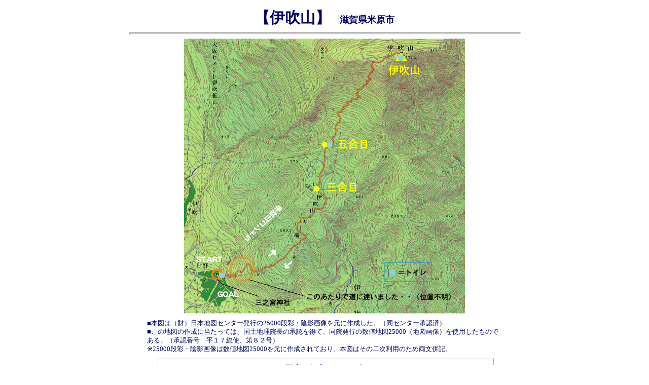

--- FILE ---
content_type: text/html
request_url: http://yamashijimi.com/record/kohoku/ibuki.html
body_size: 3617
content:
<!DOCTYPE HTML PUBLIC "-//W3C//DTD HTML 4.01//EN" "http://www.w3.org/TR/html4/strict.dtd">
<html>
<head>
<title>伊吹山　登山録</title>
<meta http-equiv="Content-Type" content="text/html; charset=Shift_JIS">
<link href="../../css/log.css" rel="stylesheet" type="text/css">
</head>

<body>
<div>
<h1>【伊吹山】<span>　滋賀県米原市</span></h1><hr></div>
  
  <img src="pict/ibuki-m.gif" ><div><p class="setsu1">■本図は（財）日本地図センター発行の25000段彩・陰影画像を元に作成した。（同センター承認済）<br>
        ■この地図の作成に当たっては、国土地理院長の承認を得て、同院発行の数値地図25000（地図画像）を使用したものである。（承認番号　平１７総使、第８２号）<br>
        ※25000段彩・陰影画像は数値地図25000を元に作成されており、本図はその二次利用のため両文併記。</p>
   
    <p class="navi"><strong><a href="ibuki-n.html" >★登山お役立ちデータ集★</a><br>
              </strong>標高／眺望／ヤマビル／天気／地図／交通／タクシー／トイレ／観光／温泉</p></div>
<div class="log">
<p class="nikki">
          <strong>伊吹山／1995年6月17-18日</strong><img src="../../pict/otenki.gif" class="m-l"><img src="../../pict/hare.gif" ><img src="../../pict/nikki.gif"   > 
          </p>
          <hr >
        <p class="cen"><img src="pict/ibuki1.gif" class="photo" ><br>
          山頂付近にて、パーティーの仲間たちと。（しじみは右から２人目）
           </p>
        <p>高校時代に所属していた山岳部は、昨日５km走ったかと思えば今日は部室で天気図を描くといった、運動部と文化部の中間のような活動内容でした。</p><p>
        分類上は、運動部ということになっていました。そして、たいていの運動部がそうであるように、山岳部でも春秋２回の県大会があり、夏には全国大会であるインターハイがありました。</p><p>
        このうち県大会は、比良や鈴鹿を縦走したりするので体力的にはそこそこハードですが、踏破時間を争うタイムレースではなかったので、他校の連中とくっちゃべりながら山に登るというおよそ競技らしくない平和なイベントでした。県下全校の山岳部員が50人ぐらいの長蛇の列をなしてのんびり歩くので、<strong>他の登山者には迷惑極まりない</strong>ものだったと思いますが。</p><p>
        大会なので一応優劣をつけられるのですが、各校の評点は火器を安全に扱えるかどうかといったことや、救急箱などの持ち物チェックで決まり、<strong>「正露丸の服用期限が切れてるから減点ねー」</strong>などといった、およそ頭脳や身体能力に縁のないところで勝敗が分かれました。ズボラなしじみはたいてい持ち物検査に引っかかって、先輩たちに怒られたものでした。</p><p>
        一方、インターハイはタイムレースと読図（地図を読んで決められたルートをたどること）があり、さらに天気図はもちろん救急知識などの頭脳テストもあって、軍事訓練さながらに<strong>個体能力と小隊能力</strong>を測られる本格的なものでした。</p><p>
        しじみは２年生の時に選抜メンバーに選ばれ、このインターハイ（といっても２次予選）に出場しました。もっともこの選抜メンバーは特に何か優れていたわけではなく、単にカッタルくて大会に出たがらない奴が多くて、<strong>消去法</strong>で残っただけなんですが。</p><p>
        その年の大会会場が、この伊吹山でした（やっと出てきた！）。1377m、滋賀県最高峰です。これを登山口から頂上まで、<strong>20kg</strong>の荷物を担いで走って登るという過酷なレース。キャプテンＭ（これは友人Ｍとはまた別のＭです）と隊員Ｏ、Ｈ、しじみの４人パーティーは、闘志に燃えて登山口に立ったのでした。</p><p>
        スタートの合図とともに猛然と走り出した我々の隊。そして開始後わずか10分ほどの地点で、<strong>先頭のしじみが道を間違えました。</strong>キャプテンＭをはじめ誰もそのことに気がつきません。みんな走ることに夢中で、ようやく気がついたのは30分ほど後でした。</p><p>
        あわてて引き返しましたがすでに遅し。本道に復帰した時には、大会役員の先生方が<strong>コース目印を撤去していました。</strong>「キミタチ何やってんだ？もうとっくに終わりだぞ」・・！しじみ達は目の前が真っ暗になりました。</p><p>
        でも、当時17歳、<strong>青春まっただ中</strong>のしじみたちは、そこでリタイアなんかしませんでした。記録なんて関係ない！俺たちは山頂まで走り続けるんだーー！！<br>
        （この純粋さを僕はどこで落としてきたのだろう・・byしじみ26歳）</p><p>
        キャプテンＭ「ファイトーー！」　隊員たち「いっぱーつ！」<br>
        キャプテンＭ「さんがくぶー！」　隊員たち「登る！下る！登る！下る！」<br>
        キャプテンＭ「やまおとこー！」　隊員たち「やまおんなー！」</p>
        <p>部の伝統である意味不明のかけ声で士気を高めつつ、ついに山頂へゴールイン。ダントツ最下位（というか記録外）ではありますが、本当にそんなのはどうでもいいことでした。吹き渡る風が心地よかったです。</p>
        <p class="cen"><img src="pict/ibuki2.gif" class="photo"><br>
          山頂にて。（それにしてもダサいカッコだなあ・・）</p>
        <p> その日はそのまま各校とも山腹のキャンプ場でテント泊。この時、夕方から荒天となって強風が吹き下ろしたため、風通しの良いところに立っていたＭ高校の<strong>テントが荷物ごと飛ばされる</strong>という珍事が発生しました。Ｍ高校はこれで大減点となり、我々に最下位脱出のチャンスが巡ってきました。</p><p>
          しかし喜んだのもつかの間。就寝時、男４人がすし詰めになったテントは非常に蒸し暑く、寝つけない隊員Ｈがうっかり「暑いー、限界じゃー」と叫んだのですが、これが運悪く巡回の先生に聞こえてしまい、「うるさい」とのことでまた減点されてしまったのです。ボヤキで減点なんて、どこがインターハイ競技だ・・。</p><p>
          翌日。気を取り直して天気図と救急テストに挑んだ我々は、思いのほか高得点をたたき出し、結局終わってみれば12校中９位。「やっぱ俺たち頭脳派だよな」とふんぞりかえったのですが、顧問の先生に<strong>「頭脳派ならまずコース間違うな」</strong>と至極もっともな意見をいただき、ヒヨッコハイカーとしての身の丈を思い知らされたのでした・・。オシマイ。</p><p>
          ※それから８年後、２５歳になったしじみはふと思い立って再び伊吹山に挑んだのですが、途中でバテバテになり、なんと３合目でリタイア。翌日風邪をひいてダウンしたことから、<strong>たまたま体調が悪かった</strong>ということにしているのですが・・もう若くないのでしょうか。＜おい<br>
          ちなみにその後の再挑戦ではゴンドラで３合目まで行き、残り７合の登山には成功しました。でも怖くて１０合制覇にはまだ挑戦できません。枯れるにはまだ早い、まずは筋トレでビール腹をへこませなきゃ・・。</p></div>

   <ul class="bu">
<li><a href="../../record.html">滋賀の山</a></li>
<li><a href="../tafuken.html">近畿の山（滋賀以外）</a></li>
<li><a href="../../tool.html">山道具</a></li>
<li><a href="../../cooking.html">山料理</a></li>
<li><a href="../../link.html">山人リンク</a></li>
</ul>
  <p class="mini"><img src="../../pict/mini.gif" class="m-r">週刊やましじみ：登山よもやま話のサイト　　<a href="../../index.html">TOP</a>＞<a href="../../record.html">近畿の山</a>＞伊吹山</p>
    </body>
</html>


--- FILE ---
content_type: text/css
request_url: http://yamashijimi.com/css/log.css
body_size: 1982
content:
@charset"shift_JIS";
.log,.na-ta,.na-td1,.na-td2,.na-td3,.navi,.window{border:2px ridge #FFF}
.f-l,.p-l,.p-l2{float:left}
.chu,.mini,.setsu1{font-size:smaller}
.bu a,h1,.next,strong{font-weight:bold}
.log table,p,span{line-height:1.8em}
body,.cen,h1,.na-td1,.navi,.talk2,.talk4{text-align:center}
div,.na-ta,.setsu1,.t-l,.t2{text-align:left}

body{background:#FFF; margin-top:15px; color:#006;}
div{margin:0 auto; padding:0; width:770px;}/*padding初期化*/
div.lab{margin:0 150px; width:auto;}/*アルプスラボの中央寄せ*/
div.log{padding:20px 30px 30px; width:710px;}
	.log table,.talk2,.talk3,.talk4{width:710px; vertical-align:top;
	margin-top:1em}		
	/*会話用の表。pを初期化したため上marginを入れる*/
div.window{margin:2em 10px; padding: 10px 20px; width:650px;
	background: #6FC;}/*掲示板風*/
h1{font-size:30px; margin:0 0 5px 0; padding:0}/*padding初期化*/
h1.t-l{background:url(../pict/top.gif) no-repeat;
	padding:20px 0 20px 135px;}
/*山道具などの大見出し左寄せ。さらに行頭画像を背景として配置。
なおこの方法は、text-align:centerが効いているセレクタ（パンくずリスト等）
の場合、背景のみが左端に飛ぶため不可*/
h1.t2{background:url(../pict/top.gif) no-repeat;
	padding:5px 0 5px 135px;}/*山道具などの２行大見出し*/
hr{clear:left; width:100%; height: 2px; background: #CCC;}
hr.sage{margin-top:1em;} hr.sagesage{margin-top:2em;}
/*文中の水平線の上margin。２パターン*/
img{vertical-align:middle;}
img.m-l{margin-left:1em;}/*「おてんき」・山日記画像*/
img.m-r{margin-right:1em;}/*大見出し・パンくずリストの行頭画像*/
img.photo{margin-bottom:10px; border:1px solid #666;}
/*枠線・キャプション付き画像*/
img.p-l{margin:1em 1em 1em 0;}/*文頭の左寄せ画像*/
img.p-l2{margin:0 1em 1em 0;}/*文中の左寄せ画像*/
img.p-r{float:right; margin:0 0 1em 1em;}/*文中の右寄せ画像*/
p{margin:1em 0 0 0; padding:0}/*初期化*/
p.nikki{margin:0}/*山日記のタイトルが１行下がらないための処置*/
p.cen{}/*中央寄せ*/
p.chu{color:#930;}/*注釈（茶色）*/
p.c-l{clear:left;}
p.navi{padding:5px; width:650px; margin:0 55px 20px}/*「登山お役立ちデータ」のボックス*/
p.setsu1{width:700px; line-height:1.3em; margin:10px 35px}/*地図掲載のことわり*/
ol,ul{line-height:2em; margin-right: 35px;}
ul.bu{margin:30px 0 0; padding:0;}/*ナビゲーションメニューボタン*/
	.bu li{list-style:none; display:inline;}
	.bu a,.bu a:link,.bu a:visited{text-decoration:none; color:#FFF; 
	background:#F93; padding:5px 10px; position:relative;
	border:1px outset #fff}
	/*:linkと:visitedを書かないとcolorが通常設定になる*/
	.bu a:hover{background:#FC0; top:2px; left:2px}
span{font-size:18px}
table.na-ta,.na-td1,.na-td2,.na-td3{border-collapse:collapse; 
	line-height:1.5em; margin:20px 0; width:770px;}
/*ナビデータのみのページの表。marginはtdには効かない。
本来この表はmargin:20px autoとして、divの中に入れなくてもよいはず
だが、MacIEで左寄せになるためdiv内に入れる*/
td.na-td1,.na-td2,.na-td3{padding:5px;}
/*ナビデータのみのページの表のセル内余白。上にまとめると、
border-collapseの効かないMacIEでtableのpaddingが形成されるため分離*/
td.na-td1{width:90px;}/*ナビデータのみのページの表　１列目*/
td.na-td2{width:660px;}/*ナビデータのみのページの表　２列目*/
td.na-td3{width:330px;}/*ナビデータのみのページの表　２列目分割*/
td.talk2{width:65px;}/*会話用の表　１列目（短め）*/
td.talk3{width:auto;}/*会話用の表　２列目*/
td.talk4{width:130px;}/*会話用の表　１列目（長め）*/

.large{font-size:large;}
.mini{}
.next{border-top:3px solid #FC3; border-bottom:3px solid #FC3;
	padding:3px 0; text-decoration:none; margin-top:1em;}
	a:hover.next{border-top:3px solid #F60; border-bottom:3px solid #F60}/*続き物のNEXTリンク。直前にbr挿入のこと*/
.red {color: #F00;}
.x-large {font-size: x-large}

*{background-color:transparent;}
/*Safariがヒラギノ系フォントの設定を受け付けないため、
フォントファミリーの設定ができない・・*/
a:link {color: #00C;}
a:visited {color: #800080;}

/*以下は印刷時設定*/
@media print{
body{margin-top:0; color:#000}
img{width:auto; margin:0 5%;}
div{width:auto; margin:0 5%;}
.na-ta{width:auto; margin:0 5%;}
/*紙幅に合わせるよう幅auto、印刷切れを防ぐため左右マージン*/
}
